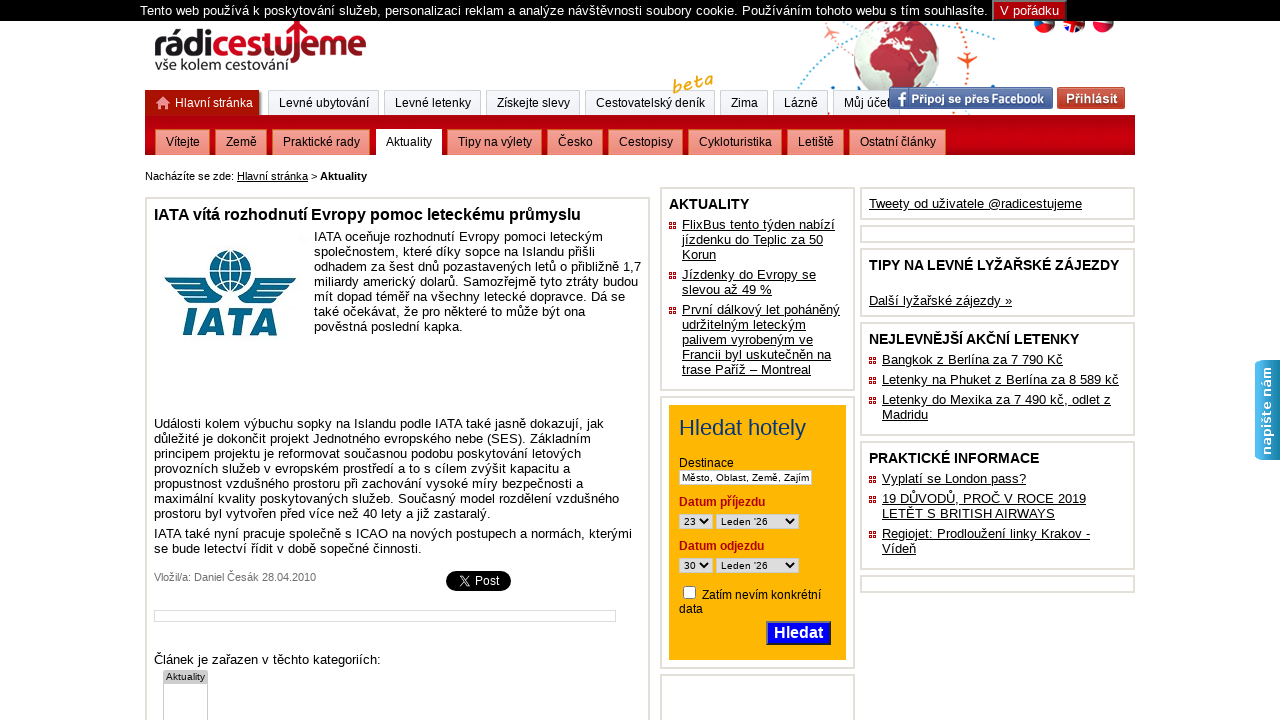

--- FILE ---
content_type: text/html; charset=UTF-8
request_url: https://www.radicestujeme.eu/content/iata-vita-rozhodnuti-evropy-pomoc-leteckym-spolecnostem
body_size: 34078
content:
<!DOCTYPE html PUBLIC "-//W3C//DTD XHTML 1.0 Transitional//EN" "https://www.w3.org/TR/xhtml1/DTD/xhtml1-transitional.dtd">
<html xmlns="https://www.w3.org/1999/xhtml" 
xmlns:fb="https://www.facebook.com/2008/fbml"
xml:lang="cs" lang="cs">
<head>
  <meta http-equiv="Content-Type" content="text/html; charset=utf-8" />
  <meta http-equiv="content-language" content="cs" />  <meta name="robots" content="index,follow" />
  <meta name="author" content="Daniel Česák - Studiografix" />
  <title>IATA vítá rozhodnutí Evropy pomoc leteckému průmyslu | Rádi cestujeme | nejen levné letenky, ubytování, zimní pobyty</title>
  <meta name="description" content="Na webu najdete vše co se týká cestování - cestopisy, praktické rady a informace, levné letenky nebo ubytování, recenze aj." />
  <meta name="keywords" content="cestování, letenky, akční letenky, dovolená u moře, dovolená, zájezd, ubytování,itálie,kréta,korfu" />
  <meta name="msvalidate.01" content="A72C1545DEA9EAC7A604397B16A8FCE4" />
  <meta name="majestic-site-verification" content="MJ12_37a48a18-27e1-44c9-aaa4-79ff2786724d">
  
  
  <script type="text/javascript" src="/layout/js/jquery.min.js?2"></script>
  <script type="text/javascript" src="/layout/js/jquery.livequery.js?2"></script>
  <script type="text/javascript" src="/layout/js/jquery-ui.js?2"></script>
  <script type="text/javascript" src="/layout/cz/js/jquery.lightbox.js?2"></script>
  <script type="text/javascript" src="/layout/js/basic.js?27"></script>
  <script type="text/javascript" src="/layout/js/web.js?40"></script>
  <script type="text/javascript" src="/layout/js/dg.js?6"></script>
  <script type="text/javascript" src="/layout/cz/js/web.js?4"></script>

  <script type="text/javascript" src="/layout/js/jquery-rating.js?5"></script>


  <link rel="stylesheet" type="text/css" href="/layout/basic.css?27" />
  <link rel="stylesheet" type="text/css" href="/layout/web.css?40" />
  <link rel="stylesheet" type="text/css" href="/layout/cz/css/lightbox.css?3" />
  <link rel="stylesheet" type="text/css" href="/layout/css/jquery-ui/jquery-ui.css?3" />


  <link rel="stylesheet" type="text/css" href="/layout/css/jquery-rating.css?3" />

  <link rel="shortcut icon" href="/layout/img/favicon.ico" type="image/x-icon" />
  <link rel="alternate" type="application/rss+xml" title="RSS comments" href="/rss/rss.xml" />


   <link rel="stylesheet" type="text/css" href="/layout/menu.css?3" />
   <script type="text/javascript" src="/layout/js/DropDownMenuX.js" ></script>
   
   <link rel="stylesheet" type="text/css" href="/layout/css/carousel/skin.css?9" />
   
                                                  
      <meta property="og:title" content="IATA vítá rozhodnutí Evropy pomoc leteckému průmyslu | Rádi cestujeme | nejen levné letenky, ubytování, zimní pobyty"/>
   <meta property="og:type" content="activity"/>
   <meta property="og:url" content="https://www.radicestujeme.eu/content/iata-vita-rozhodnuti-evropy-pomoc-leteckym-spolecnostem"/>
   <meta property="og:image" content="https://www.radicestujeme.eu/layout/img/logo-big.png"/>
   <meta property="fb:app_id" content="187505196880"/> 
   <meta property="fb:admins" content="100000181440815"/> 
   
<script type="text/javascript" language="JavaScript"><!--
function HideContent(d) {
document.getElementById(d).style.display = "none";
}
function ShowContent(d) {
document.getElementById(d).style.display = "block";
}
function ReverseDisplay(d) {
if(document.getElementById(d).style.display == "none") { document.getElementById(d).style.display = "block"; }
else { document.getElementById(d).style.display = "none"; }
}
//--></script>


    
</head>

<body>

  
    <div class="eu-cookies" n:if="empty($_COOKIE[eu-cookies])"><div class="eu-cookmid">
                Tento web používá k poskytování služeb, personalizaci reklam a analýze
                návštěvnosti soubory cookie. Používáním tohoto webu s tím souhlasíte.
                <button>V pořádku</button>
            
            </div> </div>
            <noscript><style>.eu-cookies { display:none }</style></noscript>
          
  

 <script>
$('.eu-cookies button').click(function() {
    var date = new Date();
    date.setFullYear(date.getFullYear() + 10);
    document.cookie = 'eu-cookies=1; path=/;domain=.radicestujeme.eu; expires=' + date.toGMTString();
    $('.eu-cookies').hide();
});

</script>

<div id="main">


    <div id="header">
  
     
		<a href="https://www.radicestujeme.eu/" class="hlink"><img src="/layout/img/logo-big.png" alt="" /></a>

	<div style="position:absolute;top:10px; right:20px;">
	<a href="https://www.radicestujeme.eu/" title="Česky"><img src="/layout/img/flag-cz.png" alt="Česky"/></a>
	<a href="https://www.radicestujeme.eu/en/" title="English"><img src="/layout/img/flag-en.png" alt="English"/></a>
		<a href="https://www.radicestujeme.eu/pl/" title="Polski"><img src="/layout/img/flag-pl.png" alt="Polski"/></a>

	</div>


    </div>


	








<div id="middle">


<div class="tiny-nav">
Nacházíte se zde:
<a href="/" title="Hlavní stránka">Hlavní stránka</a> <span>&gt;</span>
<strong>Aktuality</strong>
 &nbsp;&nbsp;&nbsp;&nbsp; <script async src="//pagead2.googlesyndication.com/pagead/js/adsbygoogle.js"></script>
<!-- textovy_radek -->
<ins class="adsbygoogle"
     style="display:inline-block;width:468px;height:15px"
     data-ad-client="ca-pub-8607047751938950"
     data-ad-slot="1274275625"></ins>
<script>
(adsbygoogle = window.adsbygoogle || []).push({});
</script>
</div>	

	
<div id="snippet--flashsnippet">	
</div>

	 	
	
	

    <div id="center-column" class="normal">


 
	<div class="promo">


	</div>
                 
	




<div class="frame">
<h1>IATA vítá rozhodnutí Evropy pomoc leteckému průmyslu</h1>
<a href="/content/iata-vita-rozhodnuti-evropy-pomoc-leteckym-spolecnostem"><img style="float: left; margin-left: 5px; margin-right: 5px;" title="IATA" alt="IATA" src="/img/iata.jpg" width="150" height="127"></a><p>IATA oceňuje rozhodnutí Evropy pomoci leteckým společnostem, které díky sopce na Islandu přišli odhadem za šest dnů pozastavených letů o přibližně 1,7 miliardy americký dolarů. Samozřejmě tyto ztráty budou mít dopad téměř na všechny letecké dopravce. Dá se také očekávat, že pro některé to může být ona pověstná poslední kapka.</p><!--break--><script async src="//pagead2.googlesyndication.com/pagead/js/adsbygoogle.js"></script>
<!-- Banner 468x60 -->
<ins class="adsbygoogle"
     style="display:inline-block;width:468px;height:60px"
     data-ad-client="ca-pub-8607047751938950"
     data-ad-slot="2517983227"></ins>
<script>
(adsbygoogle = window.adsbygoogle || []).push({});
</script><p>Události kolem výbuchu sopky na Islandu podle IATA také jasně dokazují, jak důležité je dokončit projekt Jednotného evropského nebe (SES). Základním principem projektu je reformovat současnou podobu poskytování letových provozních služeb v evropském prostředí a to s cílem zvýšit kapacitu a propustnost vzdušného prostoru při zachování vysoké míry bezpečnosti a maximální kvality poskytovaných služeb. Současný model rozdělení vzdušného prostoru byl vytvořen před více než 40 lety a již zastaralý.</p><p>IATA také nyní pracuje společně s ICAO na nových postupech a normách, kterými se bude letectví řídit v době sopečné činnosti.</p>

<div style="margin-top:15px;">

<div class="f-l insertedby">

Vložil/a: Daniel Česák 28.04.2010
</div>





<div class="f-r">
		<iframe scrolling="no" frameborder="0" style="display:block;vertical-align: middle; overflow: hidden; width: 130px; height: 21px;" allowtransparency="true" src="https://www.facebook.com/plugins/like.php?href=https://www.radicestujeme.eu/content/iata-vita-rozhodnuti-evropy-pomoc-leteckym-spolecnostem&amp;layout=button_count&amp;show_faces=true&amp;width=130&amp;action=like&amp;colorscheme=light&amp;height=21"></iframe>
	<div class="clear"><!--  --></div>
</div>

<div class="f-r">
		<script type="text/javascript" src="https://apis.google.com/js/plusone.js"></script><g:plusone size="medium"></g:plusone>
	<div class="clear"><!--  --></div>
</div>

<div class="f-r">
		<a href="https://twitter.com/share" class="twitter-share-button" data-url="https://www.radicestujeme.eu/content/iata-vita-rozhodnuti-evropy-pomoc-leteckym-spolecnostem" data-text="IATA vítá rozhodnutí Evropy pomoc leteckému průmyslu | Rádi cestujeme | nejen levné letenky, ubytování, zimní pobyty" data-count="horizontal">Tweet</a>
	<script type="text/javascript" src="https://platform.twitter.com/widgets.js"></script>

</div>

<div class="clear"><!--  --></div>




<div class="socialbookmarks">

<ul>

</ul>


<div class="clear"><!--  --></div>






</div>

<br/><br/>
<div>
	Článek je zařazen v těchto kategoriích:

<form action="/content/iata-vita-rozhodnuti-evropy-pomoc-leteckym-spolecnostem?do=subscribeCategoryForm-submit" method="post" id="frm-subscribeCategoryForm">

<table>
<tr>
	<th><label onclick="document.getElementById(this.htmlFor).focus();return false" for="frmsubscribeCategoryForm-categories"></label></th>

	<td><select onfocus="this.onmousewheel=function(){return false}" name="categories[]" id="frmsubscribeCategoryForm-categories" multiple="multiple"><option value="84" selected="selected">Aktuality</option></select></td>
</tr>
</table>

<div><input type="hidden" name="url" id="frmsubscribeCategoryForm-url" value="content/iata-vita-rozhodnuti-evropy-pomoc-leteckym-spolecnostem" /></div>
</form>

	Abyste mohli články z těchto kategorií odebírat, musíte být přihlášen/a.
</div>



</div>



</div>



   

    </div>
   
    <div id="right-column2">
    

		
	
   <div class="block">

           <a class="twitter-timeline"  href="https://twitter.com/radicestujeme" data-widget-id="649273349722480640">Tweety od uživatele @radicestujeme</a>
            <script>!function(d,s,id){var js,fjs=d.getElementsByTagName(s)[0],p=/^http:/.test(d.location)?'http':'https';if(!d.getElementById(id)){js=d.createElement(s);js.id=id;js.src=p+"://platform.twitter.com/widgets.js";fjs.parentNode.insertBefore(js,fjs);}}(document,"script","twitter-wjs");</script>          
     </div>
  
	
  
  	
  
	<div class="block">
	
 
 
  <div id="__widget-target__" data-lang="cs" data-currency="czk" data-affilid="radicestujeme"></div>
<script id="skywidget" src="//s3-eu-west-1.amazonaws.com/widgets.skypicker.com/skypicker-widget/js/skywidget.js?affilid=radicestujeme" type="text/javascript"></script> 
 
 
      
	 <div class="clear"><!--  --></div>
	 </div>
	 
	 
	<div class="block">
		<h2>Tipy na levné lyžařské zájezdy</h2>



		
		<br/>
		<a href="https://www.radicestujeme.eu/zima/lyzarske-zajezdy/" title="Zimní lyžařské zájezdy">Další lyžařské zájezdy &#187;</a>

	</div>	
	
	
<div class="block">
	
	<h2>Nejlevnější akční letenky</h2>

  
	<ul>	
	<li>
	<a href="/akcni-letenky/bangkok-z-berlina" >Bangkok z Berlína za 7 790 Kč</a>
	</li>
	<li>
	<a href="/akcni-letenky/doba-letu-berlin-phuket" >Letenky na Phuket z Berlína za 8 589 kč</a>
	</li>
	<li>
	<a href="/akcni-letenky/letenky-do-mexika-doba-letu-cancun" >Letenky do Mexika za 7 490 kč, odlet z Madridu</a>
	</li>
	</ul>

	<div class="clear"><!--  --></div>
</div>


   


<div class="block">
	
	<h2>Praktické informace</h2>

  
	<ul>	
	<li>
	<a href="/vyplati-se-london-pass" >Vyplatí se London pass?</a>
	</li>
	<li>
	<a href="/proc-letet-s-british-airways" >19 DŮVODŮ, PROČ V ROCE 2019 LETĚT S BRITISH AIRWAYS</a>
	</li>
	<li>
	<a href="/regiojet-prodlouzeni-linky-krakow-viden" >Regiojet: Prodloužení linky Krakov - Vídeň </a>
	</li>
	</ul>

	<div class="clear"><!--  --></div>
</div>


   	<div class="block">
          <div class="fb-page" data-href="https://www.facebook.com/radicestujeme" 
          data-width="265" data-hide-cover="false" data-show-facepile="false"
          data-show-posts="true"></div>
  </div>
  
    </div>





    <div id="right-column">

    


		
	
	
	
	 
	  
   <? echo "$banner[$random_index]" ?>
	
<div class="block">
	
	<h2>Aktuality</h2>

  
	<ul>	
	<li>
	<a href="/cesko/flixbus-do-teplic-levne" >FlixBus tento týden nabízí jízdenku do Teplic za 50 Korun </a>
	</li>
	<li>
	<a href="/aktuality/regiojet-jizdenky-slevy" >Jízdenky do Evropy se slevou až 49 %</a>
	</li>
	<li>
	<a href="/nove-palivo-pro-letadla" >První dálkový let poháněný udržitelným leteckým palivem  vyrobeným ve Francii byl uskutečněn na trase Paříž – Montreal </a>
	</li>
	</ul>

	<div class="clear"><!--  --></div>
</div>

	
	
	
	
	
  
  <div class="block">
<div class="booking-hotels">

<form id="bookingfrm" name="bookingfrm" action="https://www.booking.com/searchresults.html?lang=cs&selected_currency=CZK" method="get" target="_blank">
<input type="hidden" name="aid" value="329275" />
<input type="hidden" name="error_url" value="https://www.booking.com/?aid=329275;" />
<input type="hidden" name="si" value="ai,co,ci,re,di" />
<input type="hidden" name="label" value="" />

<input type="hidden" name="lang" value="cs" />
<input type="hidden" name="ifl" value="" />


<h3>Hledat hotely</h3>
<div class="part">
    <span>Destinace</span>
    <input type="text" id="destination" name="ss" value="" title="Město, Oblast, Země, Zajímavost, Hotel, ..." onfocus="bookRemTitle(this);" onblur="bookAddTitle(this);"/>
</div>

<div class="part">

<p>Datum příjezdu</p>

    <select id="b_checkin_day" name="checkin_monthday">
        <option value="1">1</option><option value="2">2</option><option value="3">3</option><option value="4">4</option><option value="5">5</option><option value="6">6</option><option value="7">7</option><option value="8">8</option><option value="9">9</option><option value="10">10</option><option value="11">11</option><option value="12">12</option><option value="13">13</option><option value="14">14</option><option value="15">15</option><option value="16">16</option><option value="17">17</option><option value="18">18</option><option value="19">19</option><option value="20">20</option><option value="21">21</option><option value="22">22</option><option value="23">23</option><option value="24">24</option><option value="25">25</option><option value="26">26</option><option value="27">27</option><option value="28">28</option><option value="29">29</option><option value="30">30</option><option value="31">31</option>
    </select>
    <select id="b_checkin_month" name="checkin_year_month">
        <option value="aa">month</option>
    </select>
</div>

<div class="part">
<p>Datum odjezdu</p>

    <select id="b_checkout_day" name="checkout_monthday">
        <option value="1">1</option><option value="2">2</option><option value="3">3</option><option value="4">4</option><option value="5">5</option><option value="6">6</option><option value="7">7</option><option value="8">8</option><option value="9">9</option><option value="10">10</option><option value="11">11</option><option value="12">12</option><option value="13">13</option><option value="14">14</option><option value="15">15</option><option value="16">16</option><option value="17">17</option><option value="18">18</option><option value="19">19</option><option value="20">20</option><option value="21">21</option><option value="22">22</option><option value="23">23</option><option value="24">24</option><option value="25">25</option><option value="26">26</option><option value="27">27</option><option value="28">28</option><option value="29">29</option><option value="30">30</option><option value="31">31</option>
    </select>
    <select id="b_checkout_month" name="checkout_year_month">
        <option value="aa">month</option>
    </select>
</div>

<div class="part">
    <input id="availcheck" type="checkbox" name="idf" value="on" />
    <label id="labfor" for="availcheck">Zatím nevím konkrétní data</label>
</div>

<div class="book-submit">
    <button type="submit">Hledat</button>
</div>

</form>
</div>

<script type="text/javascript">

function addzero( value ) {
      while( value.length<2 ) value = String("0") + value;
      return value;
}
function bookRemTitle(obj) {
    if (obj.value == obj.getAttribute('title')) {
        obj.value = '';
    }
}
function bookAddTitle(obj) {
    if (!obj.value) {
        obj.value = obj.getAttribute('title');
    }
}

var monthArray=new Array("Leden","Únor","Březen","Duben","Květen","Červen","Červenec","Srpen","Září","Říjen","Listopad","Prosinec");
var today = new Date();
var month= today.getMonth();
var year = today.getFullYear()%100;
var fullYear=today.getFullYear();
year=new String(year);
year=addzero(year);
var countMonth=month;
var strOption = '';
for(var i=0;i<12;i++,countMonth++){
    if(countMonth%12==0 && i>0){
       countMonth=0;
       year++;
       year=new String(year);
       year=addzero(year);
       fullYear++;
    }
    strOption = strOption + "<"+"option value=\""+fullYear+"-"+(countMonth+1)+"\">"+monthArray[countMonth]+" '"+year+"<"+"/option>";
}
// po nacteni strankz
$(document).ready(function(){
    $("#b_checkin_month").html(strOption);
    $("#b_checkout_month").html(strOption);
    $("#b_checkin_day").val(today.getDate());


	dateString = today.getFullYear()+'/'+today.getMonth()+1+'/'+(today.getDate()+7);
    newToDate = new Date(dateString);
    //alert(  myDate.getDate() + ' ' + (myDate.getMonth()+1) + ' ' +myDate.getFullYear()  );
    $("#b_checkout_day").val(newToDate.getDate());
    $("#b_checkout_month").val(newToDate.getFullYear()+'-'+(newToDate.getMonth()+1));
    $("#bookingfrm #destination").val($("#bookingfrm #destination").attr('title'));

});

</script>
	</div>
  
	<div class="block">

<div>







<script async src="//pagead2.googlesyndication.com/pagead/js/adsbygoogle.js"></script>
<!-- Banner 160x600 -->
<ins class="adsbygoogle"
     style="display:inline-block;width:160px;height:600px"
     data-ad-client="ca-pub-8607047751938950"
     data-ad-slot="7087783621"></ins>
<script>
(adsbygoogle = window.adsbygoogle || []).push({});
</script>



<div class="clear"><!--  --></div>

</div>	</div>


	

	<div class="block">
<p>
Prohlédněte si <a href="https://www.hauzi.cz/chaty-chalupy/" title="chaty a chalupy"> chaty a chalupy</a> na pronájem v krásném prostředí Česka a Slovenska. Tipy na výlety a noclehy najdete u nás v sekci <a href="https://www.hauzi.cz/" title="ubytování"> ubytování</a>. Dovolenou u vody Vám nabízí ubytování Lipno <a href="https://www.hauzi.cz/lipno/" title="ubytování Lipno"> ubytování Lipno</a>.
</p> 

	</div>
	


					<div class="block"><a href="//www.radicestujeme.eu/content/vyhledavac-nejlevnejsich-letu"><img src="/img/reklama/banner-radicestujeme03.gif" title="Akční letenky"></a></div>
		<div class="block">
                         
		<ul>
									<li><a href="https://www.radicestujeme.eu/content/italie-snih" title="Aktuální stav sněhové pokrývky na italských horách">Stav sněhu Itálie</a></li>
			<li><a href="https://www.radicestujeme.eu/content/zima/rakousko/snehove-zpravodajstvi-rakousko" title="Aktuální stav sněhové pokrývky na rakouských horách">Stav sněhu Rakousko</a></li>
			<li><a href="https://www.radicestujeme.eu/zima/skiarealy" title="Informace o skiareálech">Skiareály</a></li>
			<li><a href="https://www.radicestujeme.eu/content/vyhledavac-nejlevnejsich-letu" title="Vyhledávač nejlevnějších letů">Vyhledávač letů</a></li>
						<li><a href="https://www.radicestujeme.eu/letiste" title="Informace o letištích">Letiště</a></li>
			<li><a href="https://www.radicestujeme.eu/zajimave-weby" title="Zajímavé weby">Zajímavé weby</a></li>
			
		</ul>
	</div>

	  	    <div class="block blockcenter">
      <a href="https://exotika.invia.cz/?aid=3647576" rel="nofollow" target="blank"><img src="/img/banner_radi.jpg" title="Zájezdy za exotikou" ></a>
    </div>



    </div>






    <div class="clear"><!-- --></div>

</div>







<div id="footer">
	<div>


		<!-- statistika toplist -->
	<a href="https://ssl.toplist.cz/">
	<script language="JavaScript" type="text/javascript">
	<!--
	document.write ('<img src="https://ssl.toplist.cz/dot.asp?id=922451&http='+escape(document.referrer)+'&wi='+escape(window.screen.width)+'&he='+escape(window.screen.height)+'&cd='+escape(window.screen.colorDepth)+'&t='+escape(document.title)+'" width="1" height="1" border=0 alt="TOPlist" />');
	//--></script>
	</a>
	<noscript><img src="https://ssl.toplist.cz/dot.asp?id=922451" border="0" alt="TOPlist" width="1" height="1" /></noscript>

	<!-- statistika toplist -->

	</div>



<div class="footer-rek-1">



</div>







<a href="https://www.radicestujeme.eu/rss/"><img src="/layout/img/rss-icon.png" class="rss-icon" alt=""/></a>

	<div class="footer-in1">

		<a href="https://www.radicestujeme.eu/kontakt">Kontakt</a>
		 |
		<a href="https://www.radicestujeme.eu/podminky">Podmínky použití</a> |
		<a href="https://www.radicestujeme.eu/reklama">Reklama</a>
		|

		<a href="https://www.facebook.com/radicestujeme" target="_blank">Facebook</a>

		<p>
		Copyright &copy; 2009 - 2026 Rádi cestujeme. All Rights Reserved.
		</p>
	</div>

	<div class="footer-in2">
		Designed by <a href="https://studiografix.cz/" target="_blank">Studio Grafix</a>.
	</div>
           
</div>









<div class="menu-top">


<div id="menu22" >



	<ul>
		<li>
			<div class=" divitem1 
			
			
			selected "><a class="item1" href="https://www.radicestujeme.eu/" title="Rádi cestujeme"><span class="homeicon"><!--  --></span> Hlavní stránka</a></div>
			<div class="tabs2 
			
			
			selected
			 " id="firstmenu">
			<ul>
				<li class=" divitem2 "><a href="https://www.radicestujeme.eu/" title="Rádi cestujeme" class="item2">Vítejte</a></li>
				<li class=" divitem2 "><a href="https://www.radicestujeme.eu/category/clanky/zeme/" title="Země" class="item2 ">Země</a></li>
				<li class=" divitem2 "><a href="https://www.radicestujeme.eu/category/clanky/prakticke-rady"/ title="Praktické rady" class="item2">Praktické rady</a></li>
				<li class=" divitem2 selected"><a href="https://www.radicestujeme.eu/aktuality/" title="Aktuality" class="item2">Aktuality</a></li>
				<li class=" divitem2 "><a href="https://www.radicestujeme.eu/category/clanky/tipy/" title="Tipy na výlety" class="item2 ">Tipy na výlety</a></li>
        <li class=" divitem2 "><a href="https://www.radicestujeme.eu//cesko/" title="Tipy na výlety v Česku" class="item2 ">Česko</a></li>
				<li class=" divitem2 "><a href="https://www.radicestujeme.eu/cestopisy/" title="Cestopisy" class="item2 ">Cestopisy</a></li>
				<li class=" divitem2 "><a href="https://www.radicestujeme.eu/category/clanky/cykloturistika/" title="Cykloturistika" class="item2 ">Cykloturistika</a></li>
				<li class=" divitem2 "><a href="https://www.radicestujeme.eu/letiste/" title="Letiště" class="item2 ">Letiště</a></li>
				<li class=" divitem2 "><a href="https://www.radicestujeme.eu/ostatni/" title="Ostatní články" class="item2 ">Ostatní články</a></li>
			</ul>
			</div>
		</li>
		<li>
			<div class=" divitem1 
			
			
			"><a class="item1 " href="https://www.radicestujeme.eu/levne-ubytovani/" title="Levné ubytování">Levné ubytování</a></div>
			<div class="tabs2 
			
			
			">
			<ul>
				<li class=" divitem2 "><a href="https://www.radicestujeme.eu/levne-ubytovani/" title="Vyhledání levného ubytování" class="item2">Vyhledání levného ubytování</a></li>
				<li class=" divitem2 "><a href="https://www.radicestujeme.eu/akcni-ubytovani/" title="Akční ubytování" class="item2">Akční ubytování</a></li>
								
				<li class=" divitem2"><a href="https://www.radicestujeme.eu/levne-ubytovani/zeme/velka-britanie/londyn/" title="Ubytování Londýn" class="item2">Ubytování Londýn</a></li>
				<li class=" divitem2"><a href="https://www.radicestujeme.eu/levne-ubytovani/zeme/francie/pariz/" title="Ubytování Paříž" class="item2">Ubytování Paříž</a></li>
				<li class=" divitem2"><a href="https://www.radicestujeme.eu/levne-ubytovani/zeme/ceska-republika/praha/" title="Ubytování Praha" class="item2">Ubytování Praha</a></li>
				<li class=" divitem2"><a href="https://www.radicestujeme.eu/levne-ubytovani/zeme/italie/rim/" title="Ubytování Řím" class="item2">Ubytování Řím</a></li>
			</ul>
			</div>
		</li>
		<li>
			<div class=" divitem1 
			
			
			"><a class="item1 " href="https://www.radicestujeme.eu/akcni-letenky/nejlevnejsi-letenky/" title="Levné letenky">Levné letenky</a></div>
			<div class="tabs2 
			
			
			">
			<ul>
				<li class=" divitem2 "><a href="https://www.radicestujeme.eu/akcni-letenky/nejlevnejsi-letenky/" title="Vyhledání levných letenek" class="item2">Vyhledání levných letenek</a></li>
				<li class=" divitem2 "><a href="https://www.radicestujeme.eu/akcni-letenky" title="Akční letenky" class="item2">Akční letenky</a></li>
				<li class=" divitem2 "><a href="https://www.radicestujeme.eu/letenky-londyn" title="Levné letenky do Londýna" class="item2">Letenky Londýn</a></li>
				<li class=" divitem2 "><a href="https://www.radicestujeme.eu/letenky-pariz" title="Levné letenky do Paříže" class="item2">Letenky Paříž</a></li>
				<li class=" divitem2 "><a href="https://www.radicestujeme.eu/letenky-rim" title="Levné letenky do Říma" class="item2">Letenky Řím</a></li>
				<li class=" divitem2 "><a href="https://www.radicestujeme.eu/letenky-new-york" title="Levné letenky do New Yorku" class="item2">Letenky New York</a></li>
				<li class=" divitem2 "><a href="https://www.radicestujeme.eu/letenky-moskva" title="Levné letenky do Moskvy" class="item2">Letenky Moskva</a></li>
			</ul>
			</div>
		</li>
		
		
		<li>
			<div class=" divitem1 "><a class="item1 " href="https://www.radicestujeme.eu/slevy/hromadne-slevy-dnes/" title="Získejte slevy">Získejte slevy</a></div>
			<div class="tabs2 ">
			<ul>
				<li class=" divitem2 "><a href="https://www.radicestujeme.eu/slevy/hromadne-slevy-dnes/" title="Hromadné slevy dnes" class="item2">Slevy dnes</a></li>
			</ul>
			</div>
		</li>
		<li>
			<div class=" divitem1 "><a class="item1 " href="https://www.radicestujeme.eu/denik/" title="Cestovatelský deník" style="position:relative;">Cestovatelský deník<img src="/layout/img/beta.png" alt="" style="position:absolute;top:-20px;right:0px;z-index:2000;"/></a></div>
			<div class="tabs2 ">
			<ul>
				<li class=" divitem2 "><a href="https://www.radicestujeme.eu/denik/" title="Cestovatelský deník" class="item2">Cestovatelský deník</a></li>
				<li class=" divitem2 "><a href="https://www.radicestujeme.eu/denik/cestovatelsky-denik/" title="Cestovatelský deník" class="item2 ">Můj deník</a></li>
			</ul>
			</div>
		</li>
		
		
		<li>
			<div class=" divitem1 
			
			"><a class="item1 " href="https://www.radicestujeme.eu/zima/lyzarske-zajezdy/" title="Zima - lyžařské zájezdy">Zima</a></div>
			<div class="tabs2 
			
			">
			<ul>
				<li class=" divitem2 "><a href="https://www.radicestujeme.eu/zima/lyzarske-zajezdy/" title="Lyžařské zájezdy" class="item2">Vyhledání lyžařských zájezdů</a></li>
				<li class=" divitem2 "><a href="https://www.radicestujeme.eu/zima/skiarealy/" title="Skiareály" class="item2">Skiareály</a></li>
				<li class=" divitem2 "><a href="https://www.radicestujeme.eu/zima/skiarealy/rakousko" title="Skiareály v Rakousku" class="item2">Skiareály v Rakousku</a></li>
				<li class=" divitem2 "><a href="https://www.radicestujeme.eu/zima/tipy-na-levne-lyzovani" title="Tipy na levné lyžování" class="item2">Tipy na levné lyžování</a></li>
				
				<li class=" divitem2"><a href="https://www.radicestujeme.eu/zima/lyzarske-zajezdy/zeme/rakousko/" title="Lyžování v Rakousku" class="item2">Lyžování v Rakousku</a></li>
				<li class=" divitem2"><a href="https://www.radicestujeme.eu/zima/lyzarske-zajezdy/zeme/italie/" title="Lyžování v Itálii" class="item2">Lyžování v Itálii</a></li>
				<li class=" divitem2"><a href="https://www.radicestujeme.eu/zima/lyzarske-zajezdy/zeme/francie/" title="Lyžování ve Francii" class="item2">Lyžování ve Francii</a></li>
			</ul>
			</div>
		</li>
		
		<li>
      <div class=" divitem1 
			
			"><a class="item1 " href="/seznam-ceskych-lazni" title="Lázeňské pobyty">Lázně</a></div>
    </li>
		
		
		
		<li>
			<div class=" divitem1 "><a class="item1 " href="https://www.radicestujeme.eu/user/" title="Rádi cestujeme">Můj účet</a></div>
			<div class="tabs2 ">
			<ul>
				<li class=" divitem2 "><a href="https://www.radicestujeme.eu/user/" title="Uživatel" class="item2">Hlavní stránka uživatele</a></li>
				<li class=" divitem2 
				
				
				
				
				"><a href="https://www.radicestujeme.eu/user/settings/" title="Nastavení" class="item2">Nastavení</a></li>
				<li class=" divitem2 "><a href="https://www.radicestujeme.eu/user/friends/" title="Přátelé" class="item2">Přátelé</a></li>
				
			</ul>
			</div>
		</li>
	
	</ul>






<script type="text/javascript">
var menuTabs2showed = false;
$('.tabs2').each(function(index) {
    if ($(this).css('display') == 'block') menuTabs2showed = true;
});
if (!menuTabs2showed) $("#firstmenu").css('display','block');
</script>


</div>

</div>

	<div class="menu-top-2">




	
	<a href="https://www.radicestujeme.eu/user/loginfb/" class="fblogin"><img src="/layout/img/fb-login-cz.png" alt="Facebook login" /></a>
	<a href="/user/login/"><img src="/layout/img/login-cz.png" alt="Login" /></a>
	
		</div>





</div>
<script type="text/javascript" src="/layout/js/jquery.tabslider.js"></script>

<div>



	
<div id="userTab2" class="userTab"  style="height:60px;">
	<a class="userTabHandle2" href="#"><!--  --></a>
	<div class="userTabBody">
	<img src="/layout/img/close.png" alt="Zavřít" title="Zavřít" class="f-r pointer userTabOpener2">
	<a href="/ajreq/?w=4&amp;lang=cz" class="modalhref">Máte dotaz?</a>
	<br/><br/>
	<a href="/ajreq/?w=4&amp;lang=cz" class="modalhref">Něco nefunguje?</a>
	<br/><br/>
	<a href="/ajreq/?w=4&amp;lang=cz" class="modalhref">Cokoliv ...</a>
	</div>
</div>
<script type="text/javascript">
$(document).ready(function(){
	$('#userTab2').tabSlideOut({
        tabHandle: '.userTabHandle2',
        toggleButton: '.userTabOpener2',
        pathToTabImage: '/layout/img/usertab/usertabFeedback-cz.png',
        imageHeight: '100px',
        imageWidth: '25px',
        tabLocation: 'right',
        speed: 200,
        //action: 'hover',
        action: 'click',
        topPos: ($(window).height()-360)+'px',
        fixedPosition: true
    });    
});
</script>


</div>






<script type="text/javascript">
var gaJsHost = (("https:" == document.location.protocol) ? "https://ssl." : "https://www.");
document.write(unescape("%3Cscript src='" + gaJsHost + "google-analytics.com/ga.js' type='text/javascript'%3E%3C/script%3E"));
</script>
<script type="text/javascript">
try {
var pageTracker = _gat._getTracker("UA-7424792-4");
pageTracker._trackPageview();
} catch(err) {}
</script>



<div id="fb-root" class="cs_CZ"></div>
	

	



	
	
	
<script type="text/javascript">



	
	/* fb - start */
	
	
	

	
	window.fbAsyncInit = function() {
		FB.init({ appId:'198518850173115',session:null,status:true,cookie:true,xfbml:true });
	};

	//var fbJsHost = (("https:" == document.location.protocol) ? "https://" : "https://");
	//document.write(unescape("%3Cscript src='" + fbJsHost + "connect.facebook.net/en_US/all.js' type='text/javascript'%3E%3C/script%3E"));
	
	(function() {
	var e = document.createElement('script');e.async = true;
	var l = $("#fb-root").attr('class');
	e.src = document.location.protocol + '//connect.facebook.net/'+l+'/all.js';
	//e.src = 'https://connect.facebook.net/en_US/all.js';
	document.getElementById('fb-root').appendChild(e);
	}());
	
	




	
	function fbPublish(title, msg, link) {
		var img = document.location.protocol+'//'+document.location.host+'/layout/img/fb-radicestujeme.png';
		FB.ui(
		   {
		     method: 'feed',
		     name: title,
		     message: msg,
		     link: link,
		     picture: img,
		     //caption: 'aa',
		     description: ' '
		   },
		   function(response) {
		     if (response && response.post_id) {
		       //alert('Post was published.');
		     } else {
		       //alert('Post was not published.');
		     }
		     return false;
		   }
		 );
	    return false;
	}
	




	
	$().ready(function() {
		
		/*FB.init( { 
			appId: '198518850173115', 
			//session: null, 
			status: true, 
			cookie: true, 
			xfbml: true 
		});*/
		
		$('.fblogin').click(function() {
			//docasny FIX:
			if ($.browser.msie) {
				window.location = 'https://www.facebook.com/login.php?api_key=198518850173115&cancel_url=https%3A%2F%2Fwww.radicestujeme.eu%2Fuser%2Floginfb%2F&display=page&fbconnect=1&next=https%3A%2F%2Fwww.radicestujeme.eu%2Fuser%2Floginfb%2F&return_session=1&session_version=3&v=1.0';
				return false;
			}
			
			try {
				FB.login(function(response) {
				
					if (response.session) {
						if (response.perms) {
							// user is logged in and granted some permissions.
							// perms is a comma separated list of granted permissions
							window.location = $('.fblogin').attr("href")+'?from='+encodeURIComponent(window.location);
						} else {
							// user is logged in, but did not grant any permissions
							// alert('uzivatel prihlasen ale nepotvrdil vsechna povoleni');
						}
					} else {
						// user is not logged in
						//alert('uzivatel neprihlasen');
					}
				},
				{perms:'email,publish_stream'}
				);
				return false;
			} catch (e) {
			}

			
		});
		$('.fblogout').click(function() {
			FB.logout(function(response) {
				// user is now logged out
				//redirect
				window.location = $('.fblogin').attr("href");
			});
			return false;
		});
		
		
		
	});

	
	/* fb - end */
	</script>

	
<div style="display:none;"><a href="https://www.alexa.com/siteinfo/www.radicestujeme.eu"><script type='text/javascript' src='https://xslt.alexa.com/site_stats/js/t/a?url=www.radicestujeme.eu'></script></a></div>	





</body>

</html>


--- FILE ---
content_type: text/html; charset=utf-8
request_url: https://accounts.google.com/o/oauth2/postmessageRelay?parent=https%3A%2F%2Fwww.radicestujeme.eu&jsh=m%3B%2F_%2Fscs%2Fabc-static%2F_%2Fjs%2Fk%3Dgapi.lb.en.2kN9-TZiXrM.O%2Fd%3D1%2Frs%3DAHpOoo_B4hu0FeWRuWHfxnZ3V0WubwN7Qw%2Fm%3D__features__
body_size: 163
content:
<!DOCTYPE html><html><head><title></title><meta http-equiv="content-type" content="text/html; charset=utf-8"><meta http-equiv="X-UA-Compatible" content="IE=edge"><meta name="viewport" content="width=device-width, initial-scale=1, minimum-scale=1, maximum-scale=1, user-scalable=0"><script src='https://ssl.gstatic.com/accounts/o/2580342461-postmessagerelay.js' nonce="-UDKWwjWJA-Y8r1jBHIjFg"></script></head><body><script type="text/javascript" src="https://apis.google.com/js/rpc:shindig_random.js?onload=init" nonce="-UDKWwjWJA-Y8r1jBHIjFg"></script></body></html>

--- FILE ---
content_type: text/html; charset=utf-8
request_url: https://www.google.com/recaptcha/api2/aframe
body_size: 269
content:
<!DOCTYPE HTML><html><head><meta http-equiv="content-type" content="text/html; charset=UTF-8"></head><body><script nonce="AXYcEqUK1QK8kmHHc76Vdw">/** Anti-fraud and anti-abuse applications only. See google.com/recaptcha */ try{var clients={'sodar':'https://pagead2.googlesyndication.com/pagead/sodar?'};window.addEventListener("message",function(a){try{if(a.source===window.parent){var b=JSON.parse(a.data);var c=clients[b['id']];if(c){var d=document.createElement('img');d.src=c+b['params']+'&rc='+(localStorage.getItem("rc::a")?sessionStorage.getItem("rc::b"):"");window.document.body.appendChild(d);sessionStorage.setItem("rc::e",parseInt(sessionStorage.getItem("rc::e")||0)+1);localStorage.setItem("rc::h",'1769139419596');}}}catch(b){}});window.parent.postMessage("_grecaptcha_ready", "*");}catch(b){}</script></body></html>

--- FILE ---
content_type: text/css
request_url: https://www.radicestujeme.eu/layout/basic.css?27
body_size: 1020
content:

#ajax-spinner {
	position: fixed;
	left: 50%;
	top: 50%;
	margin: -15px 0 0 -15px;
	background: white url('/layout/img/spinner.gif') no-repeat 50% 50%;
	padding: 15px;
	border: 2px solid #CCC;
	z-index: 10000;
	
    -moz-border-radius-bottomleft: 5px;
    -moz-border-radius-bottomright: 5px;
    -moz-border-radius-topleft: 5px;
    -moz-border-radius-topright: 5px;
	-khtml-border-radius: 5px;
	-webkit-border-radius: 5px;
	-webkit-border-bottom-left-radius: 5px;
	-webkit-border-bottom-right-radius: 5px;
	border-radius: 5px;
}


#ajax-spinner-adv {
	position: fixed;
	left: 50%;
	top: 50%;
	margin: -15px 0 0 -15px;
	background: white url('/layout/img/spinner.gif') no-repeat 50% 15px;
	padding: 35px 15px 15px 15px;
	border: 2px solid #CCC;
	z-index: 10000;
	
    -moz-border-radius-bottomleft: 5px;
    -moz-border-radius-bottomright: 5px;
    -moz-border-radius-topleft: 5px;
    -moz-border-radius-topright: 5px;
	-khtml-border-radius: 5px;
	-webkit-border-radius: 5px;
	-webkit-border-bottom-left-radius: 5px;
	-webkit-border-bottom-right-radius: 5px;
	border-radius: 5px;
}

--- FILE ---
content_type: application/javascript
request_url: https://www.radicestujeme.eu/layout/js/basic.js?27
body_size: 2510
content:
function againBots2(val) {
	document.getElementById("captchavalue").value=val;
	document.getElementById("captchaBots").style.display = "none";
}





/**
 * AJAX Nette Framwork plugin for jQuery
 *
 * @copyright   Copyright (c) 2009 Jan Marek
 * @license     MIT
 * @link        http://nettephp.com/cs/extras/jquery-ajax
 * @version     0.2
 */

jQuery.extend({
	nette: {
		updateSnippet: function (id, html) {
			$("#" + id).html(html);
		},

		success: function (payload) {
			// redirect
			if (payload.redirect) {
				window.location.href = payload.redirect;
				return;
			}

			// snippets
			if (payload.snippets) {
				for (var i in payload.snippets) {
					jQuery.nette.updateSnippet(i, payload.snippets[i]);
				}
			}
			
			//hide
			if (payload.tohide) {
				for (var i in payload.tohide) {
					$("#" + i).hide();
				}
			}
			
		}
	}
});

jQuery.ajaxSetup({
	success: jQuery.nette.success,
	dataType: "json"
});

/**
 * AJAX form plugin for jQuery
 *
 * @copyright  Copyright (c) 2009 Jan Marek
 * @license    MIT
 * @link       http://nettephp.com/cs/extras/ajax-form
 * @version    0.1
 */

jQuery.fn.extend({
	ajaxSubmit: function (callback) {
		var form;
		var sendValues = {};

		// submit button
		if (this.is(":submit")) {
			form = this.parents("form");
			sendValues[this.attr("name")] = this.val() || "";

		// form
		} else if (this.is("form")) {
			form = this;

		// invalid element, do nothing
		} else {
			return null;
		}

		// validation
		if (form.get(0).onsubmit && !form.get(0).onsubmit()) return null;

		// get values
		var values = form.serializeArray();

		for (var i = 0; i < values.length; i++) {
			var name = values[i].name;

			// multi
			if (name in sendValues) {
				var val = sendValues[name];

				if (!(val instanceof Array)) {
					val = [val];
				}

				val.push(values[i].value);
				sendValues[name] = val;
			} else {
				sendValues[name] = values[i].value;
			}
		}

		// send ajax request
		var ajaxOptions = {
			url: form.attr("action"),
			data: sendValues,
			type: form.attr("method") || "get"
		};

		if (callback) {
			ajaxOptions.success = callback;
		}

		return jQuery.ajax(ajaxOptions);
	}
});


//links
$("a.ajax").live("click", function () {
	$.get(this.href);
	return false;
});

/* ajax forms */
$("form.ajax").live("submit", function () {
    $(this).ajaxSubmit();
    return false;
});
$("form.ajax :submit").live("click", function () {
    $(this).ajaxSubmit();
    return false;
});



	






--- FILE ---
content_type: application/javascript
request_url: https://www.radicestujeme.eu/layout/js/web.js?40
body_size: 7294
content:





function stopSpinner(delay, formObj) {
	
	var spinner = $('#ajax-spinner-adv');
	
	if (spinner.length > 0) {
		if (delay) {
			//spinner.delay(delay).hide(1);
			spinner.delay(delay).queue(function() {
				formObj.submit();
				spinner.hide();
			});
		} else {
			spinner.hide();
			return true;
		}
	}
	return false;
}



function runSpinner(text, banner) {
	
	if ($('#ajax-spinner-adv').length > 0) {
	} else {
		$('<div id="ajax-spinner-adv"></div>').appendTo("body");
	}
	
	//napozicovani
	var div = $('#ajax-spinner-adv');
	var html = (text) ? decodeURIComponent(text) : '';
	var img = (banner) ? '<img src="/img/lessons/banner-vyukovy.gif" alt="" style="width:600px;height:150px;" />' : '';
	
	div.html( html + '<br/>' + img );
	
	
	var left = ($(window).width()/2) - (div.width()/2);
	var top = ($(window).height()/2) - (div.height()/2);
	div.css({'left':left+'px', 'top':top+'px'});
	
	
	
	//}
	/*$('#ajax-spinner-adv').delay(10000).queue(function() {
		$(this).remove();
		return true;
	});*/
	
	return true;
	
}

function runSpinner2(html) {
	
	if ($('#ajax-spinner-adv').length > 0) {
	} else {
		$('<div id="ajax-spinner-adv"></div>').appendTo("body");
	}
	
	//napozicovani
	var div = $('#ajax-spinner-adv').show();
	div.html( html );
	
	var left = ($(window).width()/2) - (div.width()/2);
	var top = ($(window).height()/2) - (div.height()/2);
	div.css({'left':left+'px', 'top':top+'px'});
	
	
	$('#ajax-spinner-adv').ajaxStop(function () {
		//$(this).hide();
		$(this).remove();
	});
	
	return true;
	
}


$.preloadImages = function() { for(var i = 0; i<arguments.length; i++) { jQuery("<img>").attr("src", arguments[i]); } }


$.ui.autocomplete.prototype._renderItem = function( ul, item) {
	return $( "<li></li>" )
	.data( "item.autocomplete", item )
	.append( $( "<a></a>" )[ this.options.html ? "html" : "text" ]( item.label ) )
	.appendTo( ul );
}


function createDatepicker() {
	if (date1 = $('.datepicker')) {
		date1.datepicker({ 
			dateFormat: 'd.m.yy',
			firstDay: 1
		});
	}
}

$(document).ready(function(){

	//preload
	$.preloadImages('/layout/img/spinner.gif');
	
	if ($(".lightbox").length>0) {
		$(".lightbox").lightbox(
		//{fitToScreen: true}
		);
	};
	
	createDatepicker();
	
	
});



//skryvani zprav
$("div.flash").livequery(function () {
	var el = $(this);
	setTimeout(function () {
		el.animate({"opacity": 0}, 2000);
		el.slideUp();
	}, 10000);
});


//links
$("a").live("click", function () {
	//removes #
	if (this.href == window.location || this.href == window.location+'#' || this.href+'#' == window.location) {
		return true;
	}
	
	if (this.href) {
		$.get('/mon/?p='+this.href);
	}
	return true;
});

$("a.advsnowtrex").live("click", function () {
	var uri = escape($(this).attr('href'));
	var uri = encodeURIComponent($(this).attr('href'));
	$(this).attr('href', '/out/?lang='+lang+'&ur='+uri+'&adv=5');
	return true;
});





$(".modalhref").live("click", function () {

	rad.modalRun($(this).attr('href'));
	return false;
});



var rad = {
		
		
		
		//default for modal options
		modalDefaults : {
			overlayOpacity : 0.5,
			zindex : 100000
		},
		
		modalInitialize : function() {
			$('#overlay').remove();
			$('#modaldiv').remove();
			
			var string = '<div id="overlay"></div><div id="modaldiv"><img src="/layout/img/spinner.gif" alt=""/><!-- --></div>';
			$("body").append(string);
			
			//$("#overlay").click(function(){ rad.modalEnd(); }).hide();
			$("#overlay").click(function(){ rad.modalEnd(); });
		},
		
		modalStart : function(){

			$("select, embed, object").hide();
			var arrayPageSize = this.getPageSize();
			$("#overlay").hide().css({'width':'100%', 'z-index':modalOpts.zindex, 'height':arrayPageSize[1]+'px', 'opacity':modalOpts.overlayOpacity}).fadeIn();
			
		},
		
		modalCenterModalWindow : function (moddiv) {
			
			var width = moddiv.width();
			var height = moddiv.height();
			var arrayPageSize = this.getPageSize();
			var x = (arrayPageSize[2]/2) - (width/2);
			var y = (arrayPageSize[3]/2) - (height/2);
			$('#modaldiv').css({'left':x+'px','top':y+'px'});
		},
		
		
		
		modalAdv: function (advOptions, options) {
			modalOpts = $.extend({}, this.modalDefaults, options);
			this.modalInitialize();
			this.modalStart();
			var moddiv = $('#modaldiv');
			
			
			if (advOptions.html) {
				moddiv.html(advOptions.html);
			}
			
			if (advOptions.ajHref) {
				$.ajax({'async': false, 'url': advOptions.ajHref,
					success: function(payload){
						// snippets
						if (payload.snippets) {
							for (var i in payload.snippets) {
								$("#" + i).html(payload.snippets[i]);
							}
						};
						rad.modalCenterModalWindow(moddiv);
					}	
				});
			} 
			else {
				rad.modalCenterModalWindow(moddiv);
			}
			
			if (advOptions.delay>0) {
				moddiv.delay(advOptions.delay).queue(function() {
					if (advOptions.redirectHref) {
						window.location.href = advOptions.redirectHref;
					}
					rad.modalEnd();
				});
			}
			
		},
		
		modalRun: function (href, options) {
			
			modalOpts = $.extend({}, this.modalDefaults, options);
			this.modalInitialize();
			this.modalStart();
			
			//$.get(href);
			var moddiv = $('#modaldiv');
			$.ajax({'async': false, 'url': href,
				success: function(payload){
					// snippets
					if (payload.snippets) {
						for (var i in payload.snippets) {
							$("#" + i).html(payload.snippets[i]);
						}
					};
					rad.modalCenterModalWindow(moddiv);
				}	
			});
			
			
		},
	
		modalEnd : function() {
			$('#modaldiv').hide();
			$('#overlay').fadeOut();
			$('select, object, embed').show();
			$('#ajax-spinner').hide();
		},
		
		
		//get page size
		getPageSize : function() {
			var xScroll, yScroll;

			if (window.innerHeight && window.scrollMaxY) {
				xScroll = window.innerWidth + window.scrollMaxX;
				yScroll = window.innerHeight + window.scrollMaxY;
			} else if (document.body.scrollHeight > document.body.offsetHeight) { // all but Explorer Mac
				xScroll = document.body.scrollWidth;
				yScroll = document.body.scrollHeight;
			} else { // Explorer Mac...would also work in Explorer 6 Strict, Mozilla and Safari
				xScroll = document.body.offsetWidth;
				yScroll = document.body.offsetHeight;
			}

			var windowWidth, windowHeight;

			if (self.innerHeight) { // all except Explorer
				if (document.documentElement.clientWidth) {
					windowWidth = document.documentElement.clientWidth;
				} else {
					windowWidth = self.innerWidth;
				}
				windowHeight = self.innerHeight;
			} else if (document.documentElement
					&& document.documentElement.clientHeight) { // Explorer 6 Strict
																// Mode
				windowWidth = document.documentElement.clientWidth;
				windowHeight = document.documentElement.clientHeight;
			} else if (document.body) { // other Explorers
				windowWidth = document.body.clientWidth;
				windowHeight = document.body.clientHeight;
			}

			// for small pages with total height less then height of the viewport
			if (yScroll < windowHeight) {
				pageHeight = windowHeight;
			} else {
				pageHeight = yScroll;
			}

			// for small pages with total width less then width of the viewport
			if (xScroll < windowWidth) {
				pageWidth = xScroll;
			} else {
				pageWidth = windowWidth;
			}

			var arrayPageSize = new Array(pageWidth, pageHeight, windowWidth, windowHeight);
			return arrayPageSize;
		}
		
}



$(document).ready(function(){

	//rad.modalRun();
	
});





